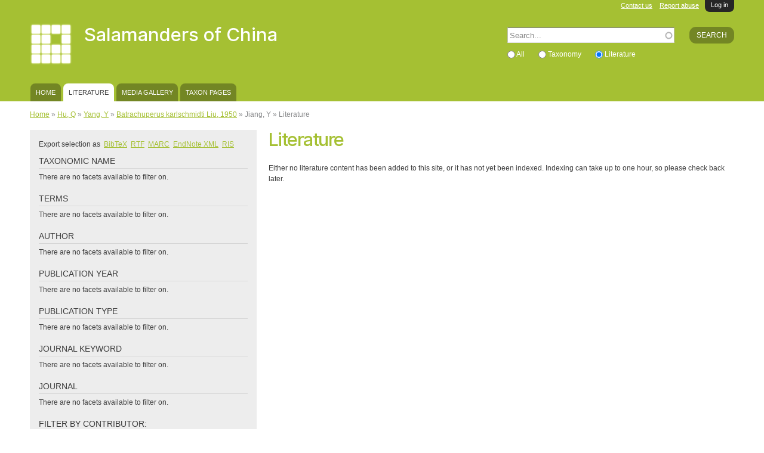

--- FILE ---
content_type: text/html; charset=utf-8
request_url: https://salamandersofchina.myspecies.info/biblio?f%5B0%5D=im_biblio_contributor%3A258&f%5B1%5D=im_biblio_contributor%3A342&f%5B2%5D=im_field_taxonomic_name%3A52&f%5B3%5D=im_biblio_contributor%3A345
body_size: 38046
content:
<!DOCTYPE html PUBLIC "-//W3C//DTD HTML+RDFa 1.1//EN">
<html lang="en" dir="ltr" version="HTML+RDFa 1.1"
  xmlns:content="http://purl.org/rss/1.0/modules/content/"
  xmlns:dc="http://purl.org/dc/terms/"
  xmlns:foaf="http://xmlns.com/foaf/0.1/"
  xmlns:og="http://ogp.me/ns#"
  xmlns:rdfs="http://www.w3.org/2000/01/rdf-schema#"
  xmlns:sioc="http://rdfs.org/sioc/ns#"
  xmlns:sioct="http://rdfs.org/sioc/types#"
  xmlns:skos="http://www.w3.org/2004/02/skos/core#"
  xmlns:xsd="http://www.w3.org/2001/XMLSchema#">
<head profile="http://www.w3.org/1999/xhtml/vocab">
  <!--[if IE]><![endif]-->
<!--[if IE]><meta http-equiv="X-UA-Compatible" content="IE=edge,chrome=1" />
<![endif]--><meta http-equiv="Content-Type" content="text/html; charset=utf-8" />
<meta name="Generator" content="Drupal 7 (http://drupal.org)" />
<link rel="shortcut icon" href="https://salamandersofchina.myspecies.info/sites/all/themes/scratchpads/favicon.ico" type="image/vnd.microsoft.icon" />
<meta name="viewport" content="width=device-width, initial-scale=1, maximum-scale=1, minimum-scale=1, user-scalable=no" />
  <title>Literature | Salamanders of China</title>
  <link type="text/css" rel="stylesheet" href="//salamandersofchina.myspecies.info/sites/salamandersofchina.myspecies.info/files/advagg_css/css__JtyIIeGVFwCiQCyAgNIal50C4UDaDRO2MVTxjpPtec4__OiOJN4KExfTbtvC2eGH6Xus0yBJy3Mj7nmrLxMnuiMs__CirpVkWrddCrpKWbZfWXvbwVN8pmqviBo8YZAKaYUQg.css" media="all" />

<!--[if (lt IE 9)]>
<link type="text/css" rel="stylesheet" href="//salamandersofchina.myspecies.info/sites/salamandersofchina.myspecies.info/files/advagg_css/css__GuBcvhFB_-fswxhbycYya2JRgqrqDq5y-pWYcuQbqp4__5h6_elrgEAXONSci50a6ewD4zUldIVoOgFFSjk7rVzg__CirpVkWrddCrpKWbZfWXvbwVN8pmqviBo8YZAKaYUQg.css" media="all" />
<![endif]-->
<link type="text/css" rel="stylesheet" href="//salamandersofchina.myspecies.info/sites/salamandersofchina.myspecies.info/files/advagg_css/css__wxRBHPf0PIq6kCJXm57TkZCESl8zp_O0VduSG6wH0S0__GhwE4qu0hVadFwC_xt42ge_nqKc1E-MOuzyxoLZ7d9I__CirpVkWrddCrpKWbZfWXvbwVN8pmqviBo8YZAKaYUQg.css" media="all" />

<!--[if (lt IE 9)&(!IEMobile)]>
<link type="text/css" rel="stylesheet" href="//salamandersofchina.myspecies.info/sites/salamandersofchina.myspecies.info/files/advagg_css/css__ISa-1zfLkp-52D_pPloP6gBpDvJwKu9Kitwbfnm33JY__PDj463LZhTo68R-x__a4AOf-EyYxSMW6sZpiNjtiKlQ__CirpVkWrddCrpKWbZfWXvbwVN8pmqviBo8YZAKaYUQg.css" media="all" />
<![endif]-->

<!--[if gte IE 9]><!-->
<link type="text/css" rel="stylesheet" href="//salamandersofchina.myspecies.info/sites/salamandersofchina.myspecies.info/files/advagg_css/css__Sisgbo-UreLp3cHBWfv37bIck8X5olI1W5xaYzDaATc__9XoSDv750KzHbfRkMww8VsZREmLh-SRR3SnhCYOEF2Q__CirpVkWrddCrpKWbZfWXvbwVN8pmqviBo8YZAKaYUQg.css" media="all" />
<!--<![endif]-->
  <script type="text/javascript" src="//salamandersofchina.myspecies.info/sites/salamandersofchina.myspecies.info/files/advagg_js/js__lV0W4-80xYkwkcFfZ4M9Mu95eR-tBXvSXT_6FGDOvi0__rEa8ghhJ1ZaQbJzzFKhtb2jDdi2ubW-cdBxUMNl9mPo__CirpVkWrddCrpKWbZfWXvbwVN8pmqviBo8YZAKaYUQg.js"></script>
<script type="text/javascript" src="//salamandersofchina.myspecies.info/sites/all/libraries/mediaelement/build/mediaelement-and-player.min.js?v=2.1.6"></script>
<script type="text/javascript" src="//salamandersofchina.myspecies.info/sites/salamandersofchina.myspecies.info/files/advagg_js/js__dFqIT0ud2Sbg7FWwYBGf9zi5YIWQ_BftIiUNJaFJ8-c__TFiYI3REblQuW1rjyjmfV-iUqpZ_m1189XIbzw2Xdsw__CirpVkWrddCrpKWbZfWXvbwVN8pmqviBo8YZAKaYUQg.js"></script>
<script type="text/javascript">
<!--//--><![CDATA[//><!--
jQuery.extend(Drupal.settings, {"basePath":"\/","pathPrefix":"","ajaxPageState":{"theme":"scratchpads","theme_token":"OFBhwII0_leSAI0EOw5i-bondB7PSA7WVk96V29tLuA","jquery_version":"1.8","css":{"modules\/system\/system.base.css":1,"modules\/system\/system.menus.css":1,"modules\/system\/system.messages.css":1,"modules\/system\/system.theme.css":1,"sites\/all\/libraries\/mediaelement\/build\/mediaelementplayer.min.css":1,"misc\/ui\/jquery.ui.core.css":1,"misc\/ui\/jquery.ui.theme.css":1,"modules\/overlay\/overlay-parent.css":1,"sites\/all\/modules\/contrib\/comment_notify\/comment_notify.css":1,"modules\/aggregator\/aggregator.css":1,"modules\/comment\/comment.css":1,"sites\/all\/modules\/custom\/entityfilter\/ckeditor\/entityfilter.css":1,"sites\/all\/modules\/custom\/field_quick_delete\/theme\/field.css":1,"modules\/node\/node.css":1,"sites\/all\/modules\/custom\/remote_issue_tab\/css\/remote_issue_tab.css":1,"sites\/all\/modules\/custom\/scratchpads\/scratchpads_show_taxa_revisions\/css\/scratchpads_show_taxa_revisions.css":1,"modules\/search\/search.css":1,"sites\/all\/modules\/custom\/spm\/css\/spm.css":1,"sites\/all\/modules\/custom\/twitterscript\/css\/twitterscript.css":1,"sites\/all\/modules\/custom\/twitter_filter\/css\/twitter_filter.css":1,"modules\/user\/user.css":1,"sites\/all\/modules\/contrib\/views\/css\/views.css":1,"sites\/all\/modules\/contrib\/ckeditor\/ckeditor.css":1,"sites\/all\/modules\/contrib\/colorbox\/styles\/default\/colorbox_default_style.css":1,"sites\/all\/modules\/contrib\/ctools\/css\/ctools.css":1,"sites\/all\/modules\/contrib\/ctools\/css\/modal.css":1,"sites\/all\/modules\/contrib\/modal_forms\/css\/modal_forms_popup.css":1,"sites\/all\/modules\/contrib\/biblio\/biblio.css":1,"modules\/openid\/openid.css":1,"public:\/\/spamicide\/feed_me.css":1,"sites\/all\/modules\/custom\/scratchpads\/scratchpads_search_block\/css\/scratchpads_search_block.css":1,"sites\/all\/modules\/custom\/creative_commons\/css\/creative_commons.css":1,"sites\/all\/themes\/scratchpads\/css\/ie8.css":1,"public:\/\/css\/css_tcVOMdlRmJTsBkm7ZJABjZ3Oct1H-tB7QsRkmUkgNco.css":1,"sites\/all\/themes\/scratchpads\/css\/tabs.css":1,"sites\/all\/themes\/scratchpads\/css\/sites.css":1,"sites\/all\/themes\/omega\/alpha\/css\/alpha-reset.css":1,"sites\/all\/themes\/omega\/alpha\/css\/alpha-mobile.css":1,"sites\/all\/themes\/omega\/alpha\/css\/alpha-alpha.css":1,"sites\/all\/themes\/omega\/omega\/css\/formalize.css":1,"sites\/all\/themes\/omega\/omega\/css\/omega-text.css":1,"sites\/all\/themes\/omega\/omega\/css\/omega-branding.css":1,"sites\/all\/themes\/omega\/omega\/css\/omega-menu.css":1,"sites\/all\/themes\/omega\/omega\/css\/omega-forms.css":1,"sites\/all\/themes\/scratchpads\/css\/global.css":1,"ie::normal::sites\/all\/themes\/scratchpads\/css\/scratchpads-alpha-default.css":1,"ie::normal::sites\/all\/themes\/scratchpads\/css\/scratchpads-alpha-default-normal.css":1,"ie::normal::sites\/all\/themes\/omega\/alpha\/css\/grid\/alpha_default\/normal\/alpha-default-normal-12.css":1,"narrow::sites\/all\/themes\/scratchpads\/css\/scratchpads-alpha-default.css":1,"narrow::sites\/all\/themes\/scratchpads\/css\/scratchpads-alpha-default-narrow.css":1,"sites\/all\/themes\/omega\/alpha\/css\/grid\/alpha_default\/narrow\/alpha-default-narrow-12.css":1,"normal::sites\/all\/themes\/scratchpads\/css\/scratchpads-alpha-default.css":1,"normal::sites\/all\/themes\/scratchpads\/css\/scratchpads-alpha-default-normal.css":1,"sites\/all\/themes\/omega\/alpha\/css\/grid\/alpha_default\/normal\/alpha-default-normal-12.css":1,"wide::sites\/all\/themes\/scratchpads\/css\/scratchpads-alpha-default.css":1,"wide::sites\/all\/themes\/scratchpads\/css\/scratchpads-alpha-default-wide.css":1,"sites\/all\/themes\/omega\/alpha\/css\/grid\/alpha_default\/wide\/alpha-default-wide-12.css":1},"js":{"sites\/all\/modules\/contrib\/jquery_update\/replace\/jquery\/1.8\/jquery.min.js":1,"misc\/jquery-extend-3.4.0.js":1,"misc\/jquery-html-prefilter-3.5.0-backport.js":1,"misc\/jquery.once.js":1,"misc\/drupal.js":1,"sites\/all\/modules\/contrib\/jquery_update\/replace\/ui\/ui\/minified\/jquery.ui.core.min.js":1,"sites\/all\/libraries\/mediaelement\/build\/mediaelement-and-player.min.js":1,"sites\/all\/modules\/contrib\/jquery_update\/replace\/ui\/external\/jquery.cookie.js":1,"sites\/all\/modules\/contrib\/jquery_update\/replace\/misc\/jquery.form.min.js":1,"misc\/jquery.ba-bbq.js":1,"modules\/overlay\/overlay-parent.js":1,"misc\/ajax.js":1,"sites\/all\/modules\/contrib\/jquery_update\/js\/jquery_update.js":1,"sites\/all\/modules\/contrib\/comment_notify\/comment_notify.js":1,"sites\/all\/modules\/custom\/noclickety\/noclickety.js":1,"sites\/all\/modules\/custom\/scratchpads\/scratchpads_contact\/js\/scratchpads_contact.js":1,"sites\/all\/modules\/custom\/scratchpads\/scratchpads_file_colorboxed\/js\/scratchpads_file_colorboxed.js":1,"sites\/all\/modules\/custom\/scratchpads\/scratchpads_issues_block\/js\/scratchpads_issues_block.js":1,"sites\/all\/modules\/custom\/spm\/js\/spm_config.js":1,"sites\/all\/modules\/custom\/twitterscript\/js\/twitterscript.js":1,"sites\/all\/libraries\/colorbox\/colorbox\/jquery.colorbox-min.js":1,"sites\/all\/modules\/contrib\/colorbox\/js\/colorbox.js":1,"sites\/all\/modules\/contrib\/colorbox\/styles\/default\/colorbox_default_style.js":1,"sites\/all\/modules\/contrib\/mediaelement\/mediaelement.js":1,"misc\/progress.js":1,"sites\/all\/modules\/contrib\/ctools\/js\/modal.js":1,"sites\/all\/modules\/contrib\/modal_forms\/js\/modal_forms_popup.js":1,"sites\/all\/modules\/contrib\/antibot\/js\/antibot.js":1,"modules\/openid\/openid.js":1,"misc\/autocomplete.js":1,"sites\/all\/modules\/custom\/scratchpads\/scratchpads_search_block\/js\/scratchpads_search_block.js":1,"sites\/all\/modules\/contrib\/facetapi\/facetapi.js":1,"sites\/all\/themes\/scratchpads\/js\/scratchpads.js":1,"sites\/all\/themes\/omega\/omega\/js\/jquery.formalize.js":1,"sites\/all\/themes\/omega\/omega\/js\/omega-mediaqueries.js":1}},"colorbox":{"opacity":"0.85","current":"{current} of {total}","previous":"\u00ab Prev","next":"Next \u00bb","close":"Close","maxWidth":"100%","maxHeight":"100%","fixed":true},"mediaelementAll":true,"CToolsModal":{"loadingText":"Loading...","closeText":"Close Window","closeImage":"\u003Cimg typeof=\u0022foaf:Image\u0022 src=\u0022https:\/\/salamandersofchina.myspecies.info\/sites\/all\/modules\/contrib\/ctools\/images\/icon-close-window.png\u0022 width=\u002216\u0022 height=\u002216\u0022 alt=\u0022Close window\u0022 title=\u0022Close window\u0022 \/\u003E","throbber":"\u003Cimg typeof=\u0022foaf:Image\u0022 src=\u0022https:\/\/salamandersofchina.myspecies.info\/sites\/all\/modules\/contrib\/ctools\/images\/throbber.gif\u0022 width=\u002232\u0022 height=\u002232\u0022 alt=\u0022Loading\u0022 title=\u0022Loading...\u0022 \/\u003E"},"modal-popup-small":{"modalSize":{"type":"fixed","width":300,"height":300},"modalOptions":{"opacity":0.85,"background":"#000"},"animation":"fadeIn","modalTheme":"ModalFormsPopup","throbber":"\u003Cimg typeof=\u0022foaf:Image\u0022 src=\u0022https:\/\/salamandersofchina.myspecies.info\/sites\/all\/modules\/contrib\/modal_forms\/images\/loading_animation.gif\u0022 width=\u002232\u0022 height=\u002232\u0022 alt=\u0022Loading...\u0022 title=\u0022Loading\u0022 \/\u003E","closeText":"Close"},"modal-popup-medium":{"modalSize":{"type":"fixed","width":550,"height":450},"modalOptions":{"opacity":0.85,"background":"#000"},"animation":"fadeIn","modalTheme":"ModalFormsPopup","throbber":"\u003Cimg typeof=\u0022foaf:Image\u0022 src=\u0022https:\/\/salamandersofchina.myspecies.info\/sites\/all\/modules\/contrib\/modal_forms\/images\/loading_animation.gif\u0022 width=\u002232\u0022 height=\u002232\u0022 alt=\u0022Loading...\u0022 title=\u0022Loading\u0022 \/\u003E","closeText":"Close"},"modal-popup-large":{"modalSize":{"type":"scale","width":0.8,"height":0.8},"modalOptions":{"opacity":0.85,"background":"#000"},"animation":"fadeIn","modalTheme":"ModalFormsPopup","throbber":"\u003Cimg typeof=\u0022foaf:Image\u0022 src=\u0022https:\/\/salamandersofchina.myspecies.info\/sites\/all\/modules\/contrib\/modal_forms\/images\/loading_animation.gif\u0022 width=\u002232\u0022 height=\u002232\u0022 alt=\u0022Loading...\u0022 title=\u0022Loading\u0022 \/\u003E","closeText":"Close"},"overlay":{"paths":{"admin":"node\/*\/clone\nfield-collection\/*\/*\/edit\nfield-collection\/*\/*\/delete\nfield-collection\/*\/add\/*\/*\nfile\/add\nfile\/add\/*\nfile\/*\/edit\nfile\/*\/delete\nmedia\/*\/edit\/*\nmedia\/browser\nmedia\/browser\/*\nnode\/*\/edit\nnode\/*\/delete\nnode\/*\/revisions\nnode\/*\/revisions\/*\/revert\nnode\/*\/revisions\/*\/delete\nnode\/add\nnode\/add\/*\nuser\/*\/openid\nuser\/*\/openid\/delete\noverlay\/dismiss-message\nfile\/*\/move\nscratchpads-front\/edit\nsetup\nsetup\/*\nsetup-complete\nuser\/register\nuser\/*\/shortcuts\nuser\/*\/spambot\nadmin\nadmin\/*\nbatch\ntaxonomy\/term\/*\/edit\nuser\/*\/cancel\nuser\/*\/edit\nuser\/*\/edit\/*\nnode\/*\/revisions\/view\/*\/*\nimport\nimport\/*\nbiblio\/import","non_admin":"admin\/structure\/block\/demo\/*\nimport\/*\/xlstemplate\nadmin\/reports\/status\/php"},"pathPrefixes":[],"ajaxCallback":"overlay-ajax"},"facetapi":{"facets":[{"limit":20,"id":"facetapi-facet-apachesolrsolr-block-bundle","searcher":"apachesolr@solr","realmName":"block","facetName":"bundle","queryType":null,"widget":"facetapi_links","showMoreText":"Show more","showFewerText":"Show fewer"},{"limit":20,"id":"facetapi-facet-apachesolrsolr-block-im-biblio-secondary-title","searcher":"apachesolr@solr","realmName":"block","facetName":"im_biblio_secondary_title","queryType":null,"widget":"facetapi_links","showMoreText":"Show more","showFewerText":"Show fewer"},{"limit":20,"id":"facetapi-facet-apachesolrsolr-block-im-field-preparation-technique","searcher":"apachesolr@solr","realmName":"block","facetName":"im_field_preparation_technique","queryType":null,"widget":"facetapi_links","showMoreText":"Show more","showFewerText":"Show fewer"},{"limit":20,"id":"facetapi-facet-apachesolrsolr-block-im-field-keywords","searcher":"apachesolr@solr","realmName":"block","facetName":"im_field_keywords","queryType":null,"widget":"facetapi_links","showMoreText":"Show more","showFewerText":"Show fewer"},{"limit":20,"id":"facetapi-facet-apachesolrsolr-block-im-field-imaging-technique","searcher":"apachesolr@solr","realmName":"block","facetName":"im_field_imaging_technique","queryType":null,"widget":"facetapi_links","showMoreText":"Show more","showFewerText":"Show fewer"},{"limit":20,"id":"facetapi-facet-apachesolrsolr-block-ss-field-creator","searcher":"apachesolr@solr","realmName":"block","facetName":"ss_field_creator","queryType":null,"widget":"facetapi_links","showMoreText":"Show more","showFewerText":"Show fewer"},{"limit":20,"id":"facetapi-facet-apachesolrsolr-block-tus-type-name","searcher":"apachesolr@solr","realmName":"block","facetName":"tus_type_name","queryType":null,"widget":"facetapi_links","showMoreText":"Show more","showFewerText":"Show fewer"},{"limit":20,"id":"facetapi-facet-apachesolrsolr-block-im-field-cc-licence","searcher":"apachesolr@solr","realmName":"block","facetName":"im_field_cc_licence","queryType":null,"widget":"facetapi_links","showMoreText":"Show more","showFewerText":"Show fewer"},{"limit":20,"id":"facetapi-facet-apachesolrsolr-block-im-field-smg-galleries","searcher":"apachesolr@solr","realmName":"block","facetName":"im_field_smg_galleries","queryType":null,"widget":"facetapi_links","showMoreText":"Show more","showFewerText":"Show fewer"},{"limit":20,"id":"facetapi-facet-apachesolrsolr-block-tus-biblio-type","searcher":"apachesolr@solr","realmName":"block","facetName":"tus_biblio_type","queryType":null,"widget":"facetapi_links","showMoreText":"Show more","showFewerText":"Show fewer"},{"limit":20,"id":"facetapi-facet-apachesolrsolr-block-tus-biblio-year","searcher":"apachesolr@solr","realmName":"block","facetName":"tus_biblio_year","queryType":null,"widget":"facetapi_links","showMoreText":"Show more","showFewerText":"Show fewer"},{"limit":20,"id":"facetapi-facet-apachesolrsolr-block-author","searcher":"apachesolr@solr","realmName":"block","facetName":"author","queryType":null,"widget":"facetapi_links","showMoreText":"Show more","showFewerText":"Show fewer"},{"limit":20,"id":"facetapi-facet-apachesolrsolr-block-im-biblio-keyword","searcher":"apachesolr@solr","realmName":"block","facetName":"im_biblio_keyword","queryType":null,"widget":"facetapi_links","showMoreText":"Show more","showFewerText":"Show fewer"},{"limit":20,"id":"facetapi-facet-apachesolrsolr-block-im-biblio-contributor","searcher":"apachesolr@solr","realmName":"block","facetName":"im_biblio_contributor","queryType":null,"widget":"facetapi_links","showMoreText":"Show more","showFewerText":"Show fewer"},{"limit":20,"id":"facetapi-facet-apachesolrsolr-block-im-field-taxonomic-name","searcher":"apachesolr@solr","realmName":"block","facetName":"im_field_taxonomic_name","queryType":null,"widget":"facetapi_links","showMoreText":"Show more","showFewerText":"Show fewer"},{"limit":20,"id":"facetapi-facet-apachesolrsolr-block-tid","searcher":"apachesolr@solr","realmName":"block","facetName":"tid","queryType":null,"widget":"facetapi_links","showMoreText":"Show more","showFewerText":"Show fewer"}]},"antibot":{"forms":{"user-login-form":{"action":"\/biblio?destination=biblio%3Ff%255B0%255D%3Dim_biblio_contributor%253A258%26f%255B1%255D%3Dim_biblio_contributor%253A342%26f%255B2%255D%3Dim_field_taxonomic_name%253A52%26f%255B3%255D%3Dim_biblio_contributor%253A345","key":"2d1379116de05898e27d9033859db912"}}},"urlIsAjaxTrusted":{"\/biblio?destination=biblio%3Ff%255B0%255D%3Dim_biblio_contributor%253A258%26f%255B1%255D%3Dim_biblio_contributor%253A342%26f%255B2%255D%3Dim_field_taxonomic_name%253A52%26f%255B3%255D%3Dim_biblio_contributor%253A345":true,"\/biblio?f%5B0%5D=im_biblio_contributor%3A258\u0026f%5B1%5D=im_biblio_contributor%3A342\u0026f%5B2%5D=im_field_taxonomic_name%3A52\u0026f%5B3%5D=im_biblio_contributor%3A345":true},"omega":{"layouts":{"primary":"normal","order":["narrow","normal","wide"],"queries":{"narrow":"all and (min-width: 740px) and (min-device-width: 740px), (max-device-width: 800px) and (min-width: 740px) and (orientation:landscape)","normal":"all and (min-width: 980px) and (min-device-width: 980px), all and (max-device-width: 1024px) and (min-width: 1024px) and (orientation:landscape)","wide":"all and (min-width: 1220px)"}}}});
//--><!]]>
</script>
  <!--[if lt IE 9]><script src="//html5shiv.googlecode.com/svn/trunk/html5.js"></script><![endif]-->
<script type="text/javascript">
  (function(i,s,o,g,r,a,m){i['GoogleAnalyticsObject']=r;i[r]=i[r]||function(){
  (i[r].q=i[r].q||[]).push(arguments)},i[r].l=1*new Date();a=s.createElement(o),
  m=s.getElementsByTagName(o)[0];a.async=1;a.src=g;m.parentNode.insertBefore(a,m)
  })(window,document,'script','//www.google-analytics.com/analytics.js','ga');
  ga('create', 'UA-2428547-2', 'auto');
  ga('send', 'pageview');
</script>
</head>
<body class="html not-front not-logged-in page-biblio scratchpad-colour-A5C033 context-biblio site-salamandersofchina-myspecies-info">
  <div id="skip-link">
    <a href="#main-content" class="element-invisible element-focusable">Skip to main content</a>
  </div>
  <div class="region region-page-top" id="region-page-top">
  <div class="region-inner region-page-top-inner">
      </div>
</div>  <div class="page clearfix" id="page">
      <header id="section-header" class="section section-header">
  <div id="zone-slide-top-wrapper" class="zone-wrapper zone-slide-top-wrapper clearfix">  
  <div id="zone-slide-top" class="zone zone-slide-top clearfix container-12">
    <aside class="grid-12 region region-slide-top" id="region-slide-top">
  <div class="region-inner region-slide-top-inner">
    <noscript>
  <style>form.antibot { display: none !important; }</style>
  <div class="antibot-no-js antibot-message antibot-message-warning messages warning">
    You must have JavaScript enabled to use this form.  </div>
</noscript>
<div class="block block-user contextual-links-region block-login block-user-login odd" id="block-user-login">
  <div class="block-inner clearfix">
                
    <div class="content clearfix">
      <form style="display:none" class="antibot" action="/antibot" method="post" id="user-login-form" accept-charset="UTF-8"><div><div class="clearfix" style="float:right"><div class="form-item form-type-textfield form-item-name">
  <label for="edit-name">Username <span class="form-required" title="This field is required.">*</span></label>
 <input tabindex="1" type="text" id="edit-name" name="name" value="" size="15" maxlength="60" class="form-text required" />
</div>
<div class="form-item form-type-password form-item-pass">
  <label for="edit-pass">Password <span class="form-required" title="This field is required.">*</span></label>
 <input tabindex="2" type="password" id="edit-pass" name="pass" size="15" maxlength="128" class="form-text required" />
</div>
<div class="form-item form-type-textfield form-item-openid-identifier">
  <label for="edit-openid-identifier">Log in using OpenID </label>
 <input type="text" id="edit-openid-identifier" name="openid_identifier" value="" size="15" maxlength="255" class="form-text" />
<div class="description"><a href="http://openid.net/">What is OpenID?</a></div>
</div>
<div class="form-actions form-wrapper" id="edit-actions"><input tabindex="3" type="submit" id="edit-submit" name="op" value="Log in" class="form-submit" /></div></div><div class="form-item form-type-checkbox form-item-remember-me">
 <input tabindex="4" type="checkbox" id="edit-remember-me" name="remember_me" value="1" checked="checked" class="form-checkbox" />  <label class="option" for="edit-remember-me">Remember me </label>

</div>
<div class="account-links"><div class="item-list"><ul><li class="first"><a href="/user/register" title="Create a new user account.">Create new account</a></li><li class="last"><a href="/user/password" title="Request new password via e-mail.">Request new password</a></li></ul></div></div><input type="hidden" name="form_build_id" value="form-5G2AY0bqAl7LTGM_GtyZ59uVGtxLf5tm706ynGhqhf4" />
<input type="hidden" name="form_id" value="user_login_block" />
<input type="hidden" name="antibot_key" value="" />
<input type="hidden" name="openid.return_to" value="https://salamandersofchina.myspecies.info/openid/authenticate?destination=biblio%3Ff%255B0%255D%3Dim_biblio_contributor%253A258%26f%255B1%255D%3Dim_biblio_contributor%253A342%26f%255B2%255D%3Dim_field_taxonomic_name%253A52%26f%255B3%255D%3Dim_biblio_contributor%253A345" />
<div class="edit-feed-me-wrapper"><div class="form-item form-type-textfield form-item-feed-me">
  <label for="edit-feed-me">feed me </label>
 <input type="text" id="edit-feed-me" name="feed_me" value="" size="20" maxlength="128" class="form-text" />
<div class="description">To prevent automated spam submissions leave this field empty.</div>
</div>
</div><div class="item-list"><ul class="openid-links"><li class="openid-link first"><a href="#openid-login">Log in using OpenID</a></li><li class="user-link last"><a href="#">Cancel OpenID login</a></li></ul></div></div></form>    </div>
  </div>
</div><a href="/user" class="scratchpads-slide-toggle">Log in</a>  </div>
</aside>  </div>
</div><div id="zone-header-wrapper" class="zone-wrapper zone-header-wrapper clearfix">  
  <div id="zone-header" class="zone zone-header clearfix container-12">
    <div class="grid-12 region region-secondary-menu" id="region-secondary-menu">
	<ul class="links"><li class="0 first"><a href="/contact/1">Contact us</a></li><li class="1 last"><a href="/contact/2">Report abuse</a></li></ul></div>
<div class="grid-8 region region-branding" id="region-branding">
  <div class="region-inner region-branding-inner">
        <div class="branding-data clearfix">
            <div class="logo-img">
        <a href="/" rel="home" title="Salamanders of China"><img src="https://salamandersofchina.myspecies.info/sites/all/themes/scratchpads/logo.png" alt="Salamanders of China" id="logo" /></a>      </div>
                        <hgroup class="site-name-slogan">        
                                <h2 class="site-name"><a href="/" title="Home">Salamanders of China</a></h2>
                              </hgroup>
          </div>
          </div>
</div><div class="grid-4 region region-header" id="region-header">
  <div class="region-inner region-header-inner">
    <div class="block block-search contextual-links-region block-form block-search-form odd block-without-title" id="block-search-form">
  <div class="block-inner clearfix">
                
    <div class="content clearfix">
      <form action="/biblio?f%5B0%5D=im_biblio_contributor%3A258&amp;f%5B1%5D=im_biblio_contributor%3A342&amp;f%5B2%5D=im_field_taxonomic_name%3A52&amp;f%5B3%5D=im_biblio_contributor%3A345" method="post" id="search-block-form" accept-charset="UTF-8"><div><div class="container-inline">
      <h2 class="element-invisible">Search form</h2>
    <div class="scratchpads-search-block-input"><div class="form-actions form-wrapper" id="edit-actions--2"><input type="submit" id="edit-submit--2" name="op" value="Search" class="form-submit" /></div><div class="form-item form-type-textfield form-item-search-block-form">
  <label class="element-invisible" for="edit-search-block-form--2">Search </label>
 <input title="Enter the terms you wish to search for." placeholder="Search..." type="text" id="edit-search-block-form--2" name="search_block_form" value="" size="15" maxlength="128" class="form-text form-autocomplete" /><input type="hidden" id="edit-search-block-form--2-autocomplete" value="https://salamandersofchina.myspecies.info/index.php?q=scratchpads_search_block" disabled="disabled" class="autocomplete" />
</div>
<div class="form-item form-type-radios form-item-facet">
  <div id="edit-facet" class="form-radios"><div class="form-item form-type-radio form-item-facet">
 <input type="radio" id="edit-facet-all" name="facet" value="_all" class="form-radio" />  <label class="option" for="edit-facet-all">All </label>

</div>
<div class="form-item form-type-radio form-item-facet">
 <input type="radio" id="edit-facet-taxonomy" name="facet" value="_taxonomy" class="form-radio" />  <label class="option" for="edit-facet-taxonomy">Taxonomy </label>

</div>
<div class="form-item form-type-radio form-item-facet">
 <input type="radio" id="edit-facet-biblio" name="facet" value="_biblio" checked="checked" class="form-radio" />  <label class="option" for="edit-facet-biblio">Literature </label>

</div>
</div>
</div>
<input type="hidden" name="form_build_id" value="form-v-UmEPoBBBkYz35LTTiZ112V0qc5G4zmjFALnUKnNPQ" />
<input type="hidden" name="form_id" value="search_block_form" />
</div>
</div>
</div></form>    </div>
  </div>
</div>  </div>
</div><div  class="grid-12 region region-menu" id="region-menu">
	<div  class="region-inner region-menu-inner">
        <nav class="navigation">
      <h2 class="element-invisible">Main menu</h2><ul id="main-menu" class="links inline clearfix main-menu"><li class="menu-502 first"><a href="/">Home</a></li><li class="menu-239 active-trail active"><a href="/biblio" class="active-trail active">Literature</a></li><li class="menu-242"><a href="/gallery">Media gallery</a></li><li class="menu-629 last"><a href="/classification/4">Taxon Pages</a></li></ul>    </nav>
          </div>
</div>
  </div>
</div></header>    
      <section id="section-content" class="section section-content">
    
  <div id="zone-content" class="zone zone-content clearfix has-sidebar container-12">    
          <div id="breadcrumb" class="grid-12"><h2 class="element-invisible">You are here</h2><div class="breadcrumb"><a href="/">Home</a> » <a href="/biblio?f%5B0%5D=im_biblio_contributor%3A258" class="active">Hu, Q</a> » <a href="/biblio?f%5B0%5D=im_biblio_contributor%3A258&amp;f%5B1%5D=im_biblio_contributor%3A342" class="active">Yang, Y</a> » <a href="/biblio?f%5B0%5D=im_biblio_contributor%3A258&amp;f%5B1%5D=im_biblio_contributor%3A342&amp;f%5B2%5D=im_field_taxonomic_name%3A52" class="active">Batrachuperus karlschmidti Liu, 1950</a> » Jiang, Y » Literature</div></div>
        
        <div class="grid-4 region region-sidebar" id="region-sidebar">
  <div class="region-inner region-sidebar-inner">
    <div class="block block-scratchpads-biblio-search contextual-links-region block-search-export block-scratchpads-biblio-search-search-export odd block-without-title" id="block-scratchpads-biblio-search-search-export">
  <div class="block-inner clearfix">
                
    <div class="content clearfix">
      <div class="biblio-links-info">Export selection as</div><div class="item-list"><ul><li class="first"><a href="/biblio_search_export/bibtex?f%5B0%5D=im_biblio_contributor%3A258&amp;f%5B1%5D=im_biblio_contributor%3A342&amp;f%5B2%5D=im_field_taxonomic_name%3A52&amp;f%5B3%5D=im_biblio_contributor%3A345" title="Click to download the BibTeX formatted file" rel="nofollow">BibTeX</a></li><li><a href="/biblio_search_export/rtf?f%5B0%5D=im_biblio_contributor%3A258&amp;f%5B1%5D=im_biblio_contributor%3A342&amp;f%5B2%5D=im_field_taxonomic_name%3A52&amp;f%5B3%5D=im_biblio_contributor%3A345" title="Click to download the RTF formatted file" rel="nofollow">RTF</a></li><li><a href="/biblio_search_export/marc?f%5B0%5D=im_biblio_contributor%3A258&amp;f%5B1%5D=im_biblio_contributor%3A342&amp;f%5B2%5D=im_field_taxonomic_name%3A52&amp;f%5B3%5D=im_biblio_contributor%3A345" title="Click to download the MARC formatted file" rel="nofollow">MARC</a></li><li><a href="/biblio_search_export/xml?f%5B0%5D=im_biblio_contributor%3A258&amp;f%5B1%5D=im_biblio_contributor%3A342&amp;f%5B2%5D=im_field_taxonomic_name%3A52&amp;f%5B3%5D=im_biblio_contributor%3A345" title="Click to download the EndNote XML formatted file" rel="nofollow">EndNote XML</a></li><li class="last"><a href="/biblio_search_export/ris/?f%5B0%5D=im_biblio_contributor%3A258&amp;f%5B1%5D=im_biblio_contributor%3A342&amp;f%5B2%5D=im_field_taxonomic_name%3A52&amp;f%5B3%5D=im_biblio_contributor%3A345" title="Click to download the RIS formatted file" rel="nofollow">RIS</a></li></ul></div>    </div>
  </div>
</div><section class="block block-facetapi contextual-links-region block-pa0er3hviuqyjp8dfbrsk1ru0gl0qrrv block-facetapi-pa0er3hviuqyjp8dfbrsk1ru0gl0qrrv even" id="block-facetapi-pa0er3hviuqyjp8dfbrsk1ru0gl0qrrv">
  <div class="block-inner clearfix">
              <h2 class="block-title">Taxonomic name</h2>
            
    <div class="content clearfix">
       <p>There are no facets available to filter on.</p>


     </div>
  </div>
</section><section class="block block-facetapi contextual-links-region block-sbqasmc0j3y0jefmf86yphztvfuf8bm7 block-facetapi-sbqasmc0j3y0jefmf86yphztvfuf8bm7 odd" id="block-facetapi-sbqasmc0j3y0jefmf86yphztvfuf8bm7">
  <div class="block-inner clearfix">
              <h2 class="block-title">Terms</h2>
            
    <div class="content clearfix">
       <p>There are no facets available to filter on.</p>


     </div>
  </div>
</section><section class="block block-facetapi contextual-links-region block-jptx4b1cffdtd3vkkrivq0t9z3qdjf9u block-facetapi-jptx4b1cffdtd3vkkrivq0t9z3qdjf9u even" id="block-facetapi-jptx4b1cffdtd3vkkrivq0t9z3qdjf9u">
  <div class="block-inner clearfix">
              <h2 class="block-title">Author</h2>
            
    <div class="content clearfix">
       <p>There are no facets available to filter on.</p>


     </div>
  </div>
</section><section class="block block-facetapi contextual-links-region block-oau7julpy7tz9yh0jxrlldp25anlraws block-facetapi-oau7julpy7tz9yh0jxrlldp25anlraws odd" id="block-facetapi-oau7julpy7tz9yh0jxrlldp25anlraws">
  <div class="block-inner clearfix">
              <h2 class="block-title">Publication year</h2>
            
    <div class="content clearfix">
       <p>There are no facets available to filter on.</p>


     </div>
  </div>
</section><section class="block block-facetapi contextual-links-region block-efucrec1mxbsc0no16czsf3dfmxuzfme block-facetapi-efucrec1mxbsc0no16czsf3dfmxuzfme even" id="block-facetapi-efucrec1mxbsc0no16czsf3dfmxuzfme">
  <div class="block-inner clearfix">
              <h2 class="block-title">Publication type</h2>
            
    <div class="content clearfix">
       <p>There are no facets available to filter on.</p>


     </div>
  </div>
</section><section class="block block-facetapi contextual-links-region block-wbfpemj0obsspri13zcxqtwuc2j7bpqg block-facetapi-wbfpemj0obsspri13zcxqtwuc2j7bpqg odd" id="block-facetapi-wbfpemj0obsspri13zcxqtwuc2j7bpqg">
  <div class="block-inner clearfix">
              <h2 class="block-title">Journal keyword</h2>
            
    <div class="content clearfix">
       <p>There are no facets available to filter on.</p>


     </div>
  </div>
</section><section class="block block-facetapi contextual-links-region block-tquqdrx4ocylioqieis0f7pkhlbc0hgo block-facetapi-tquqdrx4ocylioqieis0f7pkhlbc0hgo even" id="block-facetapi-tquqdrx4ocylioqieis0f7pkhlbc0hgo">
  <div class="block-inner clearfix">
              <h2 class="block-title">Journal</h2>
            
    <div class="content clearfix">
       <p>There are no facets available to filter on.</p>


     </div>
  </div>
</section><section class="block block-facetapi contextual-links-region block-wwwinj0eoefotambjo2yl86mnf1ro12j block-facetapi-wwwinj0eoefotambjo2yl86mnf1ro12j odd" id="block-facetapi-wwwinj0eoefotambjo2yl86mnf1ro12j">
  <div class="block-inner clearfix">
              <h2 class="block-title">Filter by contributor:</h2>
            
    <div class="content clearfix">
       <p>There are no facets available to filter on.</p>


     </div>
  </div>
</section>  </div>
</div><div class="grid-8 region region-content" id="region-content">
  <div class="region-inner region-content-inner">
    <a id="main-content"></a>
                <h1 class="title" id="page-title">
    Literature        </h1>
                
            <div class="block block-system block-main block-system-main odd block-without-title gridless" id="block-system-main">
  <div class="block-inner clearfix">
                
    <div class="content clearfix">
      <p>Either no literature content has been added to this site, or it has not yet been indexed. Indexing can take up to one hour, so please check back later.</p>    </div>
  </div>
</div>      </div>
</div>  </div>
</section>    
  
      <footer id="section-footer" class="section section-footer">
  <div id="zone-footer-wrapper" class="zone-wrapper zone-footer-wrapper clearfix">  
  <div id="zone-footer" class="zone zone-footer clearfix container-12">
    <div class="grid-12 region region-footer" id="region-footer">
  <div class="region-inner region-footer-inner">
    <div class="block block-scratchpads-blocks contextual-links-region block-footer-menu block-scratchpads-blocks-footer-menu odd block-without-title" id="block-scratchpads-blocks-footer-menu">
  <div class="block-inner clearfix">
                
    <div class="content clearfix">
      <ul class="menu"><li class="first leaf"><a href="/">Home</a></li>
<li class="collapsed active-trail"><a href="/biblio" class="active-trail active">Literature</a></li>
<li class="leaf"><a href="/gallery">Media gallery</a></li>
<li class="leaf"><a href="/classification/4">Taxon Pages</a></li>
<li class="leaf"><a href="http://scratchpads.org/about/policies">Scratchpads Policies</a></li>
<li class="last leaf"><a href="/rss.xml" class="feed-icon" title="Subscribe to RSS of Salamanders of China"><img width="16" height="16" alt="Subscribe to RSS of Salamanders of China" src="https://salamandersofchina.myspecies.info/misc/feed.png" typeof="foaf:Image"></a></li>
</ul>    </div>
  </div>
</div><div class="block block-scratchpads-blocks contextual-links-region block-footer-logos block-scratchpads-blocks-footer-logos even block-without-title" id="block-scratchpads-blocks-footer-logos">
  <div class="block-inner clearfix">
                
    <div class="content clearfix">
      <div class="item-list"><ul><li class="first"><a href="https://vbrant.scratchpads.org/"><img typeof="foaf:Image" src="https://salamandersofchina.myspecies.info/sites/all/modules/custom/scratchpads/scratchpads_blocks/images/vbrant.png" width="100" height="44" alt="ViBRANT logo" title="ViBRANT" /></a></li><li><a href="http://drupal.org/"><img typeof="foaf:Image" src="https://salamandersofchina.myspecies.info/sites/all/modules/custom/scratchpads/scratchpads_blocks/images/drupal_small.png" width="22" height="25" alt="Drupal logo" title="Built with Drupal" /></a></li><li class="last"><a href="http://scratchpads.org/"><img typeof="foaf:Image" src="https://salamandersofchina.myspecies.info/sites/all/modules/custom/scratchpads/scratchpads_blocks/images/scratchpads.png" width="116" height="30" alt="Scratchpads logo" title="Scratchpads TAG" /></a></li></ul></div>    </div>
  </div>
</div><div class="block block-creative-commons contextual-links-region block-creative-commons block-creative-commons-creative-commons odd block-without-title" id="block-creative-commons-creative-commons">
  <div class="block-inner clearfix">
                
    <div class="content clearfix">
      <a href="//creativecommons.org/licences/by/4.0/" class="cc-large" target="_blank"><img typeof="foaf:Image" src="//i.creativecommons.org/l/by/4.0/88x31.png" width="88px" height="31px" alt="Creative Commons Licence" /></a>
<p>Except where otherwise noted, content on this site is licensed under a Creative Commons Attribution CC BY Licence.</p>    </div>
  </div>
</div>  </div>
</div>  </div>
</div><div id="zone-slide-bottom-wrapper" class="zone-wrapper zone-slide-bottom-wrapper clearfix">  
  <div id="zone-slide-bottom" class="zone zone-slide-bottom clearfix container-12">
    <div class="grid-12 region region-slide-bottom" id="region-slide-bottom">
  <div class="region-inner region-slide-bottom-inner">
      </div>
</div>  </div>
</div></footer>  </div>    <div style="display:none">Scratchpads developed and conceived by (alphabetical):
    <a href="https://ebaker.me.uk">Ed Baker</a>,
    Katherine Bouton
    Alice Heaton
    Dimitris Koureas,
    Laurence Livermore,
    Dave Roberts,
    <a href="http://simon.rycroft.name">Simon Rycroft</a>,
    <a href="http://www.benscott.co.uk/">Ben Scott</a>, 
    <a href="http://vsmith.info/">Vince Smith</a>
  </div>
</body>
</html>


--- FILE ---
content_type: text/plain
request_url: https://www.google-analytics.com/j/collect?v=1&_v=j102&a=1801611805&t=pageview&_s=1&dl=https%3A%2F%2Fsalamandersofchina.myspecies.info%2Fbiblio%3Ff%255B0%255D%3Dim_biblio_contributor%253A258%26f%255B1%255D%3Dim_biblio_contributor%253A342%26f%255B2%255D%3Dim_field_taxonomic_name%253A52%26f%255B3%255D%3Dim_biblio_contributor%253A345&ul=en-us%40posix&dt=Literature%20%7C%20Salamanders%20of%20China&sr=1280x720&vp=1280x720&_u=IEBAAEABAAAAACAAI~&jid=452919192&gjid=1378334023&cid=1562814248.1765777732&tid=UA-2428547-2&_gid=962960063.1765777732&_r=1&_slc=1&z=900636597
body_size: -456
content:
2,cG-8W8RGEJ6CD